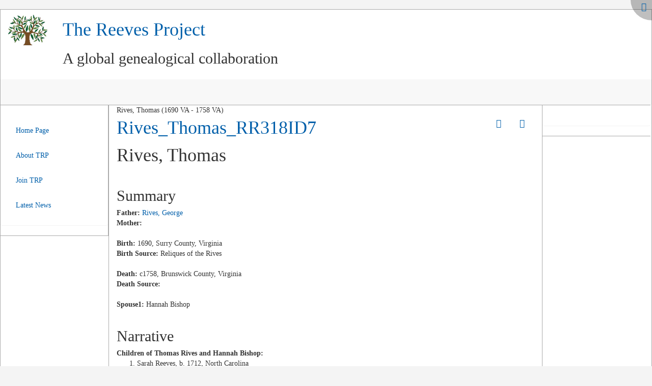

--- FILE ---
content_type: text/html; charset=utf-8
request_url: https://thereevesproject.org/data/tiki-index.php?page=Rives_Thomas_RR318ID7
body_size: 15847
content:
<!DOCTYPE html>
<html lang="en" id="page_1590">
<head>
	
<!--Latest IE Compatibility-->
<meta http-equiv="X-UA-Compatible" content="IE=Edge">
<meta http-equiv="Content-Type" content="text/html; charset=utf-8">
<meta name="generator" content="Tiki Wiki CMS Groupware - https://tiki.org">

<meta content="https://thereevesproject.org/data/" name="twitter:domain"> 


			<link rel="canonical" href="https://thereevesproject.org/data/tiki-index.php?page=Rives_Thomas_RR318ID7">
		<meta content="https://thereevesproject.org/data/tiki-index.php?page=Rives_Thomas_RR318ID7" property="og:url">
	
	<meta name="keywords" content="Reeves, Reaves, Reavis, Reeve, Reves, Revis, Rives, Ryves, genealogy, family history, wiki us va  ">

		<meta name="description" content="The Reeves Project a global genealogical collaboration for the Reeves and similar surnames" property="og:description">
	<meta name="twitter:description" content="The Reeves Project a global genealogical collaboration for the Reeves and similar surnames">

<meta content="The Reeves Project" property="og:site_name">
<meta content="The Reeves Project" name="twitter:site">



<title>Rives_Thomas_RR318ID7 | The Reeves Project</title>


<meta property="og:title" content="Rives_Thomas_RR318ID7 | The Reeves Project">

<meta name="twitter:title" content="Rives_Thomas_RR318ID7 | The Reeves Project">

			<meta content="website" property="og:type">
	

<meta name="twitter:card" content="summary">

						

<!--[if lt IE 9]>
	<script src="vendor_bundled/vendor/afarkas/html5shiv/dist/html5shiv.min.js" type="text/javascript"></script>
<![endif]-->
		
<meta name="msapplication-config" content="themes/base_files/favicons/browserconfig.xml">

<link rel="icon" href="themes/base_files/favicons/favicon-16x16.png" sizes="16x16" type="image/png">
<link rel="apple-touch-icon" href="themes/base_files/favicons/apple-touch-icon.png" sizes="180x180">
<link rel="icon" href="themes/base_files/favicons/favicon-32x32.png" sizes="32x32" type="image/png">
<link rel="manifest" href="themes/base_files/favicons/manifest.json">
<link rel="shortcut icon" href="themes/base_files/favicons/favicon.ico">
<link rel="mask-icon" href="themes/base_files/favicons/safari-pinned-tab.svg" color="#5bbad5">
<link rel="stylesheet" href="temp/public/minified_497036ce1394afb54572797002a8cc8a.css" type="text/css">
<link rel="stylesheet" href="temp/public/minified_bf8fb75517971e9d4059b4db48052e3b.css" type="text/css">
<link rel="stylesheet" href="temp/public/minified_15d1f17e4e74faf93ee4d67474f3150b.css" type="text/css">
<link rel="stylesheet" href="temp/public/minified_c6fc67152bd963c7d6894067196b1e7f.css" type="text/css">
<link rel="stylesheet" href="temp/public/minified_8cb8ded68c91be76f2488a969b9f14ca.css" type="text/css">
<link rel="stylesheet" href="temp/public/minified_71571c396e2e1401f21f6042867f262e.css" type="text/css">
<link rel="stylesheet" href="temp/public/minified_cdde0a4031f18901c88ebd541f31f8d6.css" type="text/css">
<style type="text/css"><!--
/* css 0 */
.ui-autocomplete-loading { background: white url("img/spinner.gif") right center no-repeat; }
#tiki-center .sub_comment {padding-left: 20px; margin-top: -7px; }
#TRP-Menu4 {style:block; line-height: 250%}
#mod-last_visitors_wp_1.clearfix.panel-body div.date {float: right;}
#mod-last_visitors_wp_1.clearfix.panel-body li {clear: both;}
#mod-last_modif_pagesright2 {margin-left: -32px;}
#mod-who_is_thereright3.clearfix.panel-body ul {margin-left: -32px;}
#mod-wiki_last_commentsright3 {margin-left: -32px;}
#mod-forums_last_postsright4 {margin-left: -32px;}
blockquote {font-size: 14px; background-color: FloralWhite;}
h1.pagetitle {margin-top: 5px;}
#page-data h1 {margin-top: 5px; margin-bottom: 8px;}
#page-data h2 {margin-top: 15px; margin-bottom: 8px;}
#page-data h3 {margin-top: 5px; margin-bottom: 5px;}
hr {margin-top: 2px; margin-bottom: 7px; border-top: 1px solid #a9a9a9;}
div.freetaglist {float:right;}
-->
</style>
<!--[if IE 8]>
<link rel="stylesheet" href="themes/base_files/feature_css/ie8.css" type="text/css">
<![endif]-->
<!--[if IE 9]>
<link rel="stylesheet" href="themes/base_files/feature_css/ie9.css" type="text/css">
<![endif]-->
	<meta name="google-site-verification" content="tG1GUnmhdqTSQSdeoCZ6NKEx6FcI04CuVsJcow07nHE" /><meta name="y_key" content="cf7dbc018da7d783" /><meta name="msvalidate.01" content="9818ADF75774192E7116E197FF517C90" /><meta name="msvalidate.01" content="54D80DED2BE90AFF735C99AE9801ABDF" /><meta name="viewport" content="width=device-width, initial-scale=1">
	<meta name="viewport" content="width=device-width, initial-scale=1.0">
</head>
<body class=" tiki  tiki-index tiki_wiki_page layout_basic en">






	<div id="fullscreenbutton">
					<a title="Fullscreen" href="/data/tiki-index.php?page=Rives_Thomas_RR318ID7&amp;fullscreen=y"><span class="icon icon-expand fa fa-expand fa-fw "   ></span></a>			</div>

	<div id="ajaxLoading">Loading...</div>
<div id="ajaxLoadingBG">&nbsp;</div>
<div id="ajaxDebug"></div>

<div class="container">
	<div class="page-header" id="page-header">
		<div class="content clearfix modules row top_modules" id="top_modules">
	




			<div id="module_28" style=""
				 class="module box-logo">
				<div id="mod-logotop1">
										<div  style="background-color: transparent;"  class="pull-left sitelogo"><a href="./" title="Tikiwiki powered site - click here for logon screen &amp; home page"><img src="trpfiles/TRPtree60.png" alt="Site Logo" style="max-width: 100%; height: auto"></a></div><div class="pull-left sitetitles"><h1 class="sitetitle"><a href="./">The Reeves Project</a></h1><h2 class="sitesubtitle">A global genealogical collaboration</h2></div>
													
					</div>
</div>


</div>
		<div class="topbar row" id="topbar">
			<div class="content clearfix modules" id="topbar_modules">
	
 





			<div id="module_29" style=""
				 class="module box-menu">
				<div id="mod-menutopbar2">
																<nav class="navbar navbar-default" role="navigation">
									<div class="navbar-header">
						<button type="button" class="navbar-toggle" data-toggle="collapse" data-target="#mod-menutopbar2 .navbar-collapse">
							<span class="sr-only">Toggle navigation</span>
							<span class="icon-bar"></span>
							<span class="icon-bar"></span>
							<span class="icon-bar"></span>
						</button>
											</div>
					<div class="collapse navbar-collapse">
												<ul class="nav navbar-nav">
	</ul>

					</div>
							</nav>
			
													
					</div>
</div>


</div>
		</div>
	</div>

	<div class="row row-middle" id="row-middle">
											<div class="col-md-8 col-md-push-2 col1" id="col1">
								

<div id="tikifeedback">
	</div>

				
			
<div class="wikitopline clearfix" style="clear: both;">
	<div class="content">
					<div class="wikiinfo pull-left">
				
				
				Rives, Thomas (1690 VA - 1758 VA)

											</div>
		 
	</div> 
</div> 

					<div class="wikiactions_wrapper">
		<div class="wikiactions icons btn-group pull-right">
			<div class="btn-group">
				
				
				
				
													<div class="btn-group structures">
												<a class="btn btn-link dropdown-toggle" data-toggle="dropdown" data-hover="dropdown">
							<span class="icon icon-structure fa fa-sitemap fa-fw "   ></span>
						</a>
						<ul class="dropdown-menu dropdown-menu-right" role="menu">
							<li class="dropdown-title">
								Structures
							</li>
							<li class="divider"></li>
							<li role="presentation">
																	<a href="tiki-index.php?page=Rives_Thomas_RR318ID7&amp;structure=DNA_Group_08"  class="tips" title="Show structure: DNA_Group_08">
																					DNA Group 08 Root
																			</a>
																	<a href="tiki-index.php?page=Rives_Thomas_RR318ID7&amp;structure=FamilyOf_Ryves_Robert_RR1ID1"  class="tips" title="Show structure: FamilyOf_Ryves_Robert_RR1ID1">
																					Family of Robert Ryves
																			</a>
															</li>
													</ul>
											</div>
				
				
																	<div class="btn-group page_actions">
																<a class="btn btn-link" data-toggle="dropdown" data-hover="dropdown" href="#">
						<span class="icon icon-menu-extra fa fa-chevron-down fa-fw "   ></span>
					</a>
					<ul class="dropdown-menu dropdown-menu-right">
						<li class="dropdown-title">
							Page actions
						</li>
						<li class="divider"></li>
						<li>
													</li>
																																																			<li>
								<a href="tiki-print.php?page=Rives_Thomas_RR318ID7">
									<span class="icon icon-print fa fa-print fa-fw "   ></span> Print
																	</a>
							</li>
																								
																		
																							</ul>
									
					</div>
							</div>
		</div> 
	</div>
	
				
												
					<h1 class="pagetitle"><a class="" title="refresh" href="tiki-index.php?page=Rives_Thomas_RR318ID7">Rives_Thomas_RR318ID7</a></h1>
		
	
				
				
			
	
				
	
	
	<article id="top" class="wikitext clearfix">
					
			
			
					 

		
		<div id="page-data" class="clearfix">
										<h1 class="showhide_heading" id="Rives_Thomas"> Rives, Thomas<a href="#Rives_Thomas" class="heading-link"><span class="icon icon-link fa fa-link fa-fw "   ></span></a></h1>
<br />
<h2 class="showhide_heading" id="Summary"> Summary<a href="#Summary" class="heading-link"><span class="icon icon-link fa fa-link fa-fw "   ></span></a></h2>
<strong>Father:</strong> <a href="tiki-index.php?page=Rives_George_RR77ID2" title="Rives, George (c1660 VA - aft 1719 VA)" class="wiki wiki_page">Rives, George</a><br />
<strong>Mother:</strong><br />
<br />
<strong>Birth:</strong> 1690, Surry County, Virginia<br />
<strong>Birth Source:</strong> Reliques of the Rives<br />
<br />
<strong>Death:</strong> c1758, Brunswick County, Virginia<br />
<strong>Death Source:</strong><br />
<br />
<strong>Spouse1:</strong> Hannah Bishop<br />
<br />
<h2 class="showhide_heading" id="Narrative"> Narrative<a href="#Narrative" class="heading-link"><span class="icon icon-link fa fa-link fa-fw "   ></span></a></h2>
<strong>Children of Thomas Rives and Hannah Bishop:</strong><br />
<ol><li>Sarah Reeves, b. 1712, North Carolina
</li><li><a href="tiki-index.php?page=Rives_Thomas_RR321ID1921" title="Rives, Thomas (c1714 - )" class="wiki wiki_page">Thomas Rives</a>, b. c1714
</li><li><a href="tiki-index.php?page=Reeves_George_RR322ID1922" title="Reeves, George (1716 VA - 1803 TN)" class="wiki wiki_page">George Reeves</a>, b. 1716
</li><li><a href="tiki-index.php?page=Rives_Harmon_RR321ID1923" title="Rives, Harmon (c1720 - 1776)" class="wiki wiki_page">Harmon Rives</a>, b. c1720
</li><li><a href="tiki-index.php?page=Rives_Joseph_RR335ID1924" title="Rives, Joseph (1725 VA  - aft 1758 NC? )" class="wiki wiki_page">Joseph Rives</a>, b. 1725
</li><li><a href="tiki-index.php?page=Rives_Benjamin_RR337ID1925" title="Rives, Benjamin (c1730 - 1790)" class="wiki wiki_page">Benjamin Reeves</a>, b. c1730
</li><li><a href="tiki-index.php?page=Rives_William_RR343ID1926" title="Rives, William (c1733 - aft 1805)" class="wiki wiki_page">William Rives</a>, b. c1733
</li></ol>These Deeds connect him to his son George Reeves:<br />
<ul><li>Thomas Rives of St. Andrews Parish, Brunswick County, for Love and Affection which I bear to my son George Rives of same, 50a, being part of the land where I now live on, dated 29 November 1746. Signed Thomas Rives (bhm). (<a href="tiki-index.php?page=17461129_DB_3_Pg245" title="1746 Deed - Thomas Rives to George Rives" class="wiki wiki_page">Deed Book 3, Page 245</a>)
</li><li>George Rives of Northampton County, North Carolina for £50 paid by James Parham of Brunswick County, St. Andrews Parish,50a, being a tract of land granted to the sd. George Rives by a deed of Gift dated 29 November 1746 by Thomas Rives his father, dated 5 May 1748. Signed George Rives (bhm). Witnesses: Absalom Atkinson,John Atkinson, William Ezell, Junr. Court May 5, 1748, Deed and memorandum acknowledged by George Rives and Mary the wife of the said George appeared and relinquished her right of Dower. (<a href="tiki-index.php?page=17480505_DB_3_Pg411" title="1748 Deed - George Rives to James Parham" class="wiki wiki_page">Deed Book 3, Page 411</a>)
</li></ul><br />
From Reliques of the Rives:<br />
Thomas Rives, born about 1690, became resident of Brunswick county, Virginia, from its formation, and was residing therein in St. Andrews Parish as late as 1757.  He must have died shortly thereafter as there is no further mention of him in the records.  He resided in the lower part of Brunswick county near the North Carolina line, and adjacent to Northampton county, North Carolina, in that part of Brunswick county which had formed a part of Isle of Wight county before the formation of Brunswick.  Living near him were his nephews, Timothy, Foster, and <a href="tiki-index.php?page=Rives_George_RR287ID16" title="Rives, George (c1720 VA - c1773 VA)" class="wiki wiki_page">George Rives</a>, sons of Col. <a href="tiki-index.php?page=Rives_William_RR79ID6" title="Rives, William (c1680 VA - 1746 VA)" class="wiki wiki_page">William Rives</a>, of Prince George county, Virginia, who had acquired land-probably that, in fact, on which Thomas Rives himself was seated-in this section as early as 1722.  Another neighboring landowner of Thomas Rives was his younger brother <a href="tiki-index.php?page=Rives_Joseph_RR345ID9" title="Rives, Joseph (c1698 VA - aft 1758)" class="wiki wiki_page">Joseph Rives</a>, who had obtained a patent to land in the same neighborhood in 1722 and on the same day on which Col. William Rives had acquire his holdings which were afterwards to pass into the possession of his son Timothy Rives and his son-in-law Thomas Jefferies.<br />
The first mention of Thomas Rives in the Brunswick records occurs in 1733 when he was ordered with "Thomas Reaves, Jr., Timothy Reaves, and Foster Reaves" to clear a road in Brunswick county opposite Nathaniel Perry's (<em>O.B.</em> 1, p. 37).  In 1735, and again in 1737, 1739, and 1743, his land is described as adjoining that of <a href="tiki-index.php?page=Rives_Timothy_RR85ID12" title="Rives, Timothy (1710 VA - c1772 SC)" class="wiki wiki_page">Timothy Rives</a> when the land of the latter was ordered to be processioned by the parish authorities (V.B., St. Andrews Parish).  On May 9, 1738, Thomas Rives, "of Brunswick county," purchased from John and Batte Peterson, "of Prince George county," 100 acres of land in Brunswick which was described as part of a larger tract of 385 acres taken up by John Peterson on February 20, 1719, the said 100 acres being defined as "up the Fork next to Rives little old field to Mathew Parham's line and along Parham's line to Jeremiah Brown's land***to Sikes line along Richard Sikes to Highland."  The witnesses to the deed were Burwell Brown, Thomas x Rives, Jr., and Robert x Douglas.  One half of this land he <a href="tiki-index.php?page=17461129_DB_3_Pg245" title="1746 Deed - Thomas Rives to George Rives" class="wiki wiki_page">deeded</a> on November 29, 1746, to his son George Rives, in the following terms:<br />
<blockquote   >To all christian people to whom these presents shall come I Thomas Rives of Saint Andrews Parrish in Brunswick County sendeth greeting know ye that I the said Thomas Rives for Divers good causes &amp; consideration of the true love and natural affection which I bear to my son George Rives of the Parrish &amp; County aforesaid, have given granted and confirmed and do by these presents freely clearly and absolutely give grant make over and confirm unto my son George Rives &amp; his heirs forever, one part of a certain tract of land containing by estimation fifty acres more or less being part of the land where I now live on and in the Parrish of Saint Andrews and County of Brunswick and beginneth in manner following, at a red oak by the side of a gul, thence east down a dividing line to a red oak a corner tree of Jeremiah Brown's land, thence North west along the said Brown's line to a red oak a corner tree, thence South West to the aforesaid gul.  and down the gul. as it meanders to the beginning***<br />
In witness whereof I the said Thomas Rives have hereunto set my hand and seal this twenty ninth day of November, one thousand seven hundred and forty six.<br />
<span style=" text-align: right; float: right;"   >his<br />
Thomas  X Rives (SS)<br />
mark</span><br />
Signed, sealed and delivered<br />
In the presence of us<br />
(no witnesses signed)<br />
<br />
At a court held for Brunswick County December the 4th 1746 this deed was acknowledged by the within named Tho. Rives and ordered to be recorded.<br />
<span style=" text-align: right; float: right;"   > Teste: Ro. Clack, Cler. Cur.</span></blockquote><br />
The vestry of St. Andrews Parish paid Thomas Rives on October 10, 1741, an amount of 100 pounds of tobacco for a coffin for Katherine Harris, and in 1748 he appeared with <a href="tiki-index.php?page=Rives_Timothy_RR85ID12" title="Rives, Timothy (1710 VA - c1772 SC)" class="wiki wiki_page">Timothy</a>, Foster, and <a href="tiki-index.php?page=Rives_George_RR287ID16" title="Rives, George (c1720 VA - c1773 VA)" class="wiki wiki_page">George Rives</a> among the voters from Brunswick county.  In December, 1751 he was co-defendant with Joseph Rives, his son, in a suit brought by Joseph Parkes, executor of Joseph Parkes, deceased, for a debt of 1 (pound): 13 (shillings): 1 (pence) (<em>O.B.</em> 4, p. 144); and a little later, in 1752, he was defendant in a similar suit for a debt of 20 (pounds): 10 (shillings) brought by John Peterson, administrator of Batte Peterson, judgment being given against him for 10 (pounds):3 (shillings): 6 (pence) (<em>O.B.</em> 4, p. 301).  He was now nearing the end of his life and by reason, no doubt, of his age, and possibly his restricted means, the county court ordered in March, 1755, on his petition, that he be discharged from the payment of county and public levies for the future (<em>O. B.</em> 5, p. 2378).  The second half of the 100 acres "on the southside of the Meherrin River," acquired by him in 1738, was <a href="tiki-index.php?page=17570524_DB_6_Pg151" title="1757 Deed - Thomas Reaves to Hermon Reaves" class="wiki wiki_page">deeded</a> by him on May 24, 1757, to Harmon Rives for "natural love and affection."  The deed, signed "Thomas X Reaves," and witnessed by Tho. Person, Wm. Parham, Nathaniel Perry, and Nathaniel Hicks, gives no clue to his wife's name. She had probably died some time previous.<br />
There is no more striking illustration of the disparity of fortunes arising in Virginia among members of the same family by the application of the law of primogeniture, which remained in force in Virginia until after the Revolution, than that afforded by a comparison of the family of Col. <a href="tiki-index.php?page=Rives_William_RR79ID6" title="Rives, William (c1680 VA - 1746 VA)" class="wiki wiki_page">William Rives</a>, of Prince George county, eldest son of <a href="tiki-index.php?page=Rives_George_RR77ID2" title="Rives, George (c1660 VA - aft 1719 VA)" class="wiki wiki_page">George Rives</a>, with that of Col. <a href="tiki-index.php?page=Rives_William_RR79ID6" title="Rives, William (c1680 VA - 1746 VA)" class="wiki wiki_page">William Rives</a>’ younger brother, <a href="tiki-index.php?page=Rives_Thomas_RR318ID7" title="Rives, Thomas (1690 VA - 1758 VA)" class="wiki wiki_page">Thomas Rives</a>, of Brunswick county. Such a disparity did not always arise, however, for the father more often than not made suitable provision for his younger children by deeds of gift during his lifetime or by specific bequests in his will. If he died intestate, however, the eldest son was entitled under the law to the entire landed estate; and this practice had legal sanction until that great democrat and most notable of Americans and Virginians, Thomas Jefferson, led the fight in Virginia against this instrument for the perpetuation of privilege.<br />
With the one possible exception of Foster Rives, Col. <a href="tiki-index.php?page=Rives_William_RR79ID6" title="Rives, William (c1680 VA - 1746 VA)" class="wiki wiki_page">William Rives</a>’ sons were one and all literate; and were, without exception, apparently plentifully endowed with land and slaves: at least, they were possessed of sufficient property to enable them to continue to give the same educational opportunities to their children which they had enjoyed, for not one of their descendants is recorded as illiterate. Down to the War Between the States, which shattered the social fabric of the South, their descendants appear as prosperous slave and land owners: in many cases, as in the families of the descendants of <a href="tiki-index.php?page=Rives_William_RR153ID13" title="Rives, William (1712 VA - 1786 VA)" class="wiki wiki_page">William Rives</a>, of Dinwiddie county, Virginia, and <a href="tiki-index.php?page=Rives_Timothy_RR85ID12" title="Rives, Timothy (1710 VA - c1772 SC)" class="wiki wiki_page">Timothy Rives</a>, of Brunswick county, Virginia, giving their sons the advantages of a college education.<br />
Thomas Rives appears to have been ill-favored both by fortune and by educational advantages. It is of record not only that he was illiterate but also that at least five of his six sons were equally unable to sign their names to such legal documents to which they were parties as have survived. Though the star of the family had set for a time in the person of Thomas Rives, it was to rise again in one of his granddaughters, <a href="tiki-index.php?page=Reeves_Charlotte_RR327ID1925" title="Reeves, Charlotte (1751 NC - 1843 TN)" class="wiki wiki_page">Charlotte Rives</a>, who became one of the most notable and distinguished members of the family.<br />
<br />
<h2 class="showhide_heading" id="Sources"> Sources<a href="#Sources" class="heading-link"><span class="icon icon-link fa fa-link fa-fw "   ></span></a></h2>
Childs, James Rives. <em>Reliques of the Rives</em>, p318<br />
<a href="tiki-index.php?page=17461129_DB_3_Pg245" title="1746 Deed - Thomas Rives to George Rives" class="wiki wiki_page">1746 Deed</a> - Thomas Rives to George Rives - Brunswick County, Virginia Deed Book 3, p245<br />
<a href="tiki-index.php?page=17480505_DB_3_Pg411" title="1748 Deed - George Rives to James Parham" class="wiki wiki_page">1748 Deed</a> - George Rives to James Parham - Brunswick County Virginia Deed Book 3, p411<br />
<a href="tiki-index.php?page=17570524_DB_6_Pg151" title="1757 Deed - Thomas Reaves to Hermon Reaves" class="wiki wiki_page">1757 Deed</a> -  Thomas Reaves to Hermon Reaves - Brunswick County, Virginia Deed Book 6, p151<br />
					</div>

		
			</article> 

	
	<footer class="help-block">
		
					<em>	Contributors to this page: <a title="User:Ryan R" href="tiki-user_information.php?userId=703" class="userlink tips">Ryan R</a>
						,
				<a title="User:Beverly" href="tiki-user_information.php?userId=17" class="userlink tips geolocated" data-geo-lat='29.481039' data-geo-lon='-98.34906' data-geo-zoom='14'>Beverly</a>
						,
				<a title="User:Jonathan_Reeves" href="tiki-user_information.php?userId=40" class="userlink tips geolocated" data-geo-lat='32.623029298546' data-geo-lon='-85.494873225696' data-geo-zoom='2'>Jonathan_Reeves</a>
						,
				<a title="User:@TRP-GC" href="tiki-user_information.php?userId=106" class="userlink tips">@TRP-GC</a>
						and
				<a title="User:Carolyn in AR" href="tiki-user_information.php?userId=12" class="userlink tips">Carolyn in AR</a>
	.
	<br>
	Page last modified on Saturday 30 of August, 2025 12:49:23 CDT by <a title="User:Ryan R" href="tiki-user_information.php?userId=703" class="userlink tips">Ryan R</a>.
	
	
</em>		
		
			</footer>

		
	
						
		
	
	
	
			
							</div>
			<div class="col-md-2 col-md-pull-8" id="col2">
				<div class="content clearfix modules" id="left_modules">
	




<div id="module_27"
	class="panel panel-default box-TRP-Menu4 cssmenubox module">
			<div class="panel-heading">
					</div>
			<div id="mod-TRP-Menu4left4"
			 style="display: block;"
			 class="clearfix panel-body">
								
<div id="TRP-Menu4" style="display:block;">
<nav class="role_navigation">
			<ul id="cssmenu0" class="nav cssmenu_vert menu45"><li class="dropdown option329 menuSection menuSection0 menuLevel0"><a href="tiki-index.php?page=HomePage_Wiki"><span class="menuText">Home Page</span></a></li><li class="dropdown option330 menuSection menuSection0 menuLevel0"><a href="tiki-index.php?page=TRP_About_Us"><span class="menuText">About TRP</span></a></li><li class="dropdown option331 menuSection menuSection0 menuLevel0"><a href="tiki-index.php?page=TRP_Join_Us"><span class="menuText">Join TRP</span></a></li><li class="dropdown option333 menuSection menuSection0 menuLevel0"><a href="tiki-index.php?page=YY971_News_Latest"><span class="menuText">Latest News</span></a></li></ul>
</nav></div>

														</div>
				
							</div>
			

</div>
			</div>
			<div class="col-md-2" id="col3">
				<div class="content clearfix modules" id="right_modules">
	




<div id="module_35"
	class="panel panel-default box-TRP-Menu-Empty cssmenubox module">
			<div class="panel-heading">
					</div>
			<div id="mod-TRP-Menu-Emptyright6"
			 style="display: block;"
			 class="clearfix panel-body">
								
<div id="TRP-Menu-Empty" style="display:block;">
<nav class="role_navigation">
			<ul id="cssmenu1" class="nav cssmenu_vert menu46"></ul>
</nav></div>

														</div>
				
							</div>
			

</div>
			</div>
			</div>

	<footer class="footer" id="footer">
		<div class="footer_liner">
			<div class="content clearfix modules row row-sidemargins-zero" id="bottom_modules">
	




			<div id="module_32" style=""
				 class="module box-bot_logo_code">
				<div id="mod-bot_logo_codebottom1">
										
<div id="bot_logo_code" style="display:block;">
<div style="text-align: center"><small>Copyright    ©   2010-2026  &nbsp  &nbsp  The Reeves Project & Contributing Authors - All Rights Reserved       &nbsp  &nbsp  &nbsp  &nbsp  &nbsp &nbsp &nbsp  &nbsp  &nbsp  &nbsp &nbsp &nbsp  &nbsp  &nbsp  &nbsp &nbsp &nbsp  &nbsp  &nbsp  &nbsp                                                                                                                                                                                                                                                                      <a href="tiki-index.php?page=TRP_Terms_and_Conditions" title="TRP - Terms and Conditions" class="wiki wiki_page">Terms and Conditions</a></small></div><br /></div>

													
					</div>
</div>


</div>
		</div>
	</footer>
</div>



<div id="bootstrap-modal" class="modal fade footer-modal" tabindex="-1" role="dialog" aria-labelledby="myModalLabel" aria-hidden="true">
	<div class="modal-dialog">
		<div class="modal-content">
			
			<div class="modal-header">
				<h4 class="modal-title" id="myModalLabel"></h4>
			</div>
		</div>
	</div>
</div>
<div id="bootstrap-modal-2" class="modal fade footer-modal" tabindex="-1" role="dialog" aria-labelledby="myModalLabel" aria-hidden="true">
	<div class="modal-dialog">
		<div class="modal-content">
		</div>
	</div>
</div>
<div id="bootstrap-modal-3" class="modal fade footer-modal" tabindex="-1" role="dialog" aria-labelledby="myModalLabel" aria-hidden="true">
	<div class="modal-dialog">
		<div class="modal-content">
		</div>
	</div>
</div>
	
	



<!-- Put JS at the end -->
	
	
<script type="text/javascript" src="https://www.google.com/recaptcha/api.js?hl=en"></script>
<script type="text/javascript" src="temp/public/min_main_b21e0322e2543375b36e5197c29e21f6.js"></script>
<script type="text/javascript" src="lang/en/language.js"></script>
<script type="text/javascript" src="lib/captcha/captchalib.js"></script>
	
<script type="text/javascript">
<!--//--><![CDATA[//><!--
// js 0 
tiki_cookie_jar=new Object();
setCookieBrowser('javascript_enabled', '1800448020000', '', new Date(1800448020000));
$.lang = 'en';

// JS Object to hold prefs for jq
var jqueryTiki = {"ui":true,"ui_theme":"smoothness","tooltips":true,"autocomplete":true,"superfish":true,"reflection":false,"tablesorter":false,"colorbox":true,"cboxCurrent":"{current} \/ {total}","sheet":false,"carousel":false,"validate":true,"zoom":false,"effect":"","effect_direction":"vertical","effect_speed":"400","effect_tabs":"slide","effect_tabs_direction":"vertical","effect_tabs_speed":"fast","home_file_gallery":1,"autosave":true,"sefurl":false,"ajax":true,"syntaxHighlighter":false,"chosen":false,"chosen_sortable":false,"mapTileSets":["openstreetmap"],"infoboxTypes":["trackeritem","activity"],"googleStreetView":false,"googleStreetViewOverlay":false,"googleMapsAPIKey":"ABQIAAAAsvNtShWEXP4M33lfWtZJiRSNau-uZ-sZVFViFdAzhUMvacJA5xQttWIlJ0hVWyuJgrEVGi61nZhCVw","structurePageRepeat":true,"mobile":false,"no_cookie":false,"language":"en","useInlineComment":false,"useInlineAnnotations":false,"helpurl":"http:\/\/doc.tiki.org\/","shortDateFormat":"yy-mm-dd","shortTimeFormat":"HH:mm","username":null,"userRealName":null,"userAvatar":"https:\/\/thereevesproject.org\/data\/img\/noavatar.png?v=1677681769","autoToc_inline":false,"autoToc_pos":"right","autoToc_offset":"10","bingMapsAPIKey":"","nextzenAPIKey":"","current_object":{"type":"wiki page","object":"Rives_Thomas_RR318ID7"}}

var syntaxHighlighter = {
	ready: function(textarea, settings) { return null; },
	sync: function(textarea) { return null; },
	add: function(editor, $input, none, skipResize) { return null; },
	remove: function($input) { return null; },
	get: function($input) { return null; },
	fullscreen: function(textarea) { return null; },
	find: function(textareaEditor, val) { return null; },
	searchCursor: [],
	replace: function(textareaEditor, val, replaceVal) { return null; },
	insertAt: function(textareaEditor, replaceString, perLine, blockLevel) { return null; }
};

jqueryTiki.iconset = {"defaults":["500px","adjust","adn","align-center","align-justify","align-left","align-right","amazon","ambulance","anchor","android","angellist","angle-double-down","angle-double-left","angle-double-right","angle-double-up","angle-down","angle-left","angle-right","angle-up","apple","archive","area-chart","arrow-circle-down","arrow-circle-left","arrow-circle-o-down","arrow-circle-o-left","arrow-circle-o-right","arrow-circle-o-up","arrow-circle-right","arrow-circle-up","arrow-down","arrow-left","arrow-right","arrow-up","arrows","arrows-alt","arrows-h","arrows-v","asterisk","at","automobile","backward","balance-scale","ban","bank","bar-chart","bar-chart-o","barcode","bars","battery-0","battery-1","battery-2","battery-3","battery-4","battery-empty","battery-full","battery-half","battery-quarter","battery-three-quarters","bed","beer","behance","behance-square","bell","bell-o","bell-slash","bell-slash-o","bicycle","binoculars","birthday-cake","bitbucket","bitbucket-square","bitcoin","black-tie","bluetooth","bluetooth-b","bold","bolt","bomb","book","bookmark","bookmark-o","briefcase","btc","bug","building","building-o","bullhorn","bullseye","bus","buysellads","cab","calculator","calendar","calendar-check-o","calendar-minus-o","calendar-o","calendar-plus-o","calendar-times-o","camera","camera-retro","car","caret-down","caret-left","caret-right","caret-square-o-down","caret-square-o-left","caret-square-o-right","caret-square-o-up","caret-up","cart-arrow-down","cart-plus","cc","cc-amex","cc-diners-club","cc-discover","cc-jcb","cc-mastercard","cc-paypal","cc-stripe","cc-visa","certificate","chain","chain-broken","check","check-circle","check-circle-o","check-square","check-square-o","chevron-circle-down","chevron-circle-left","chevron-circle-right","chevron-circle-up","chevron-down","chevron-left","chevron-right","chevron-up","child","chrome","circle","circle-o","circle-o-notch","circle-thin","clipboard","clock-o","clone","close","cloud","cloud-download","cloud-upload","cny","code","code-fork","codepen","codiepie","coffee","cog","cogs","columns","comment","comment-o","commenting","commenting-o","comments","comments-o","compass","compress","connectdevelop","contao","copy","copyright","creative-commons","credit-card","credit-card-alt","crop","crosshairs","css3","cube","cubes","cut","cutlery","dashboard","dashcube","database","dedent","delicious","desktop","deviantart","diamond","digg","dollar","dot-circle-o","download","dribbble","dropbox","drupal","edge","edit","eject","ellipsis-h","ellipsis-v","empire","envelope","envelope-o","envelope-square","eraser","eur","euro","exchange","exclamation","exclamation-circle","exclamation-triangle","expand","expeditedssl","external-link","external-link-square","eye","eye-slash","eyedropper","facebook","facebook-official","facebook-square","fast-backward","fast-forward","fax","female","fighter-jet","file","file-archive-o","file-audio-o","file-code-o","file-excel-o","file-image-o","file-movie-o","file-o","file-pdf-o","file-photo-o","file-picture-o","file-powerpoint-o","file-sound-o","file-text","file-text-o","file-video-o","file-word-o","file-zip-o","files-o","film","filter","fire","fire-extinguisher","firefox","flag","flag-checkered","flag-o","flash","flask","flickr","floppy-o","folder","folder-o","folder-open","folder-open-o","font","fonticons","fort-awesome","forumbee","forward","foursquare","frown-o","futbol-o","gamepad","gavel","gbp","ge","gear","gears","genderless","get-pocket","gg","gg-circle","gift","git","git-square","github","github-alt","github-square","gittip","glass","globe","google","google-plus","google-plus-square","google-wallet","graduation-cap","group","h-square","hacker-news","hand-grab-o","hand-lizard-o","hand-o-down","hand-o-left","hand-o-right","hand-o-up","hand-paper-o","hand-peace-o","hand-pointer-o","hand-rock-o","hand-scissors-o","hand-spock-o","hand-stop-o","hashtag","hdd-o","header","headphones","heart","heartbeat","heart-o","history","home","hospital-o","hotel","hourglass","hourglass-1","hourglass-2","hourglass-3","hourglass-end","hourglass-half","hourglass-o","hourglass-start","houzz","html5","i-cursor","ils","image","inbox","indent","industry","info","info-circle","inr","instagram","institution","internet-explorer","ioxhost","italic","joomla","jpy","jsfiddle","key","keyboard-o","krw","language","laptop","lastfm","lastfm-square","leaf","leanpub","legal","lemon-o","level-down","level-up","life-bouy","life-buoy","life-ring","life-saver","lightbulb-o","line-chart","link","linkedin","linkedin-square","linux","list","list-alt","list-ol","list-ul","location-arrow","lock","long-arrow-down","long-arrow-left","long-arrow-right","long-arrow-up","magic","magnet","mail-forward","mail-reply","mail-reply-all","male","map","map-marker","map-o","map-pin","map-signs","mars","mars-double","mars-stroke","mars-stroke-h","mars-stroke-v","maxcdn","meanpath","medium","medkit","meh-o","mercury","microphone","microphone-slash","minus","minus-circle","minus-square","minus-square-o","mixcloud","mobile","mobile-phone","modx","money","moon-o","mortar-board","motorcycle","mouse-pointer","music","navicon","neuter","newspaper-o","object-group","object-ungroup","odnoklassniki","odnoklassniki-square","opencart","openid","opera","optin-monster","outdent","pagelines","paint-brush","paper-plane","paper-plane-o","paperclip","paragraph","paste","pause","pause-circle","pause-circle-o","paw","paypal","pencil","pencil-square","pencil-square-o","percent","phone","phone-square","photo","picture-o","pie-chart","pied-piper","pied-piper-alt","pinterest","pinterest-p","pinterest-square","plane","play","play-circle","play-circle-o","plug","plus","plus-circle","plus-square","plus-square-o","power-off","print","product-hunt","puzzle-piece","qq","qrcode","question","question-circle","quote-left","quote-right","ra","random","rebel","recycle","reddit","reddit-alien","reddit-square","refresh","registered","remove","renren","reorder","repeat","reply","reply-all","retweet","rmb","road","rocket","rotate-left","rotate-right","rouble","rss","rss-square","rub","ruble","rupee","safari","save","scissors","scribd","search","search-minus","search-plus","sellsy","send","send-o","server","share","share-alt","share-alt-square","share-square","share-square-o","shekel","sheqel","shield","ship","shirtsinbulk","shopping-bag","shopping-basket","shopping-cart","sign-in","sign-out","signal","simplybuilt","sitemap","skyatlas","skype","slack","sliders","slideshare","smile-o","soccer-ball-o","sort","sort-alpha-asc","sort-alpha-desc","sort-amount-asc","sort-amount-desc","sort-asc","sort-desc","sort-down","sort-numeric-asc","sort-numeric-desc","sort-up","soundcloud","space-shuttle","spinner","spoon","spotify","square","square-o","stack-exchange","stack-overflow","star","star-half","star-half-empty","star-half-full","star-half-o","star-o","steam","steam-square","step-backward","step-forward","stethoscope","sticky-note","sticky-note-o","stop","stop-circle","stop-circle-o","street-view","strikethrough","stumbleupon","stumbleupon-circle","subscript","subway","suitcase","sun-o","superscript","support","table","tablet","tachometer","tag","tags","tasks","taxi","television","tencent-weibo","terminal","text-height","text-width","th","th-large","th-list","thumb-tack","thumbs-down","thumbs-o-down","thumbs-o-up","thumbs-up","ticket","times","times-circle","times-circle-o","tint","toggle-down","toggle-left","toggle-off","toggle-on","toggle-right","toggle-up","trademark","train","transgender","transgender-alt","trash","trash-o","tree","trello","tripadvisor","trophy","truck","try","tty","tumblr","tumblr-square","turkish-lira","tv","twitch","twitter","twitter-square","umbrella","underline","undo","university","unlink","unlock","unlock-alt","unsorted","upload","usb","usd","user","user-md","user-plus","user-secret","user-times","users","venus","venus-double","venus-mars","viacoin","vimeo","video-camera","vimeo-square","vine","vk","volume-down","volume-off","volume-up","warning","wechat","weibo","weixin","wheelchair","wifi","wikipedia-w","windows","won","wordpress","wrench","xing","xing-square","y-combinator","yahoo","yc","yelp","yen","youtube","youtube-play","youtube-square","american-sign-language-interpreting","asl-interpreting","assistive-listening-systems","audio-description","blind","braille","deaf","deafness","envira","fa","first-order","font-awesome","gitlab","glide","glide-g","google-plus-circle","google-plus-official","hard-of-hearing","instagram","low-vision","pied-piper","question-circle-o","sign-language","signing","snapchat","snapchat-ghost","snapchat-square","themeisle","universal-access","viadeo","viadeo-square","volume-control-phone","wheelchair-alt","wpbeginner","wpforms","yoast","address-book","address-book-o","address-card","address-card-o","bandcamp","bath","bathtub","drivers-license","drivers-license-o","eercast","envelope-open","envelope-open-o","etsy","free-code-camp","grav","handshake-o","id-badge","id-card","id-card-o","imdb","linode","meetup","microchip","podcast","quora","ravelry","s15","shower","snowflake-o","superpowers","telegram","thermometer","thermometer-0","thermometer-1","thermometer-2","thermometer-3","thermometer-4","thermometer-empty","thermometer-full","thermometer-half","thermometer-quarter","thermometer-three-quarters","times-rectangle","times-rectangle-o","user-circle","user-circle-o","user-o","vcard","vcard-o","window-close","window-close-o","window-maximize","window-minimize","window-restore","wpexplorer"],"icons":{"actions":{"id":"play-circle"},"admin":{"id":"cog"},"add":{"id":"plus-circle"},"admin_ads":{"id":"film"},"admin_articles":{"id":"newspaper-o"},"admin_blogs":{"id":"bold"},"admin_calendar":{"id":"calendar"},"admin_category":{"id":"sitemap fa-rotate-270"},"admin_comments":{"id":"comment"},"admin_community":{"id":"group"},"admin_connect":{"id":"link"},"admin_copyright":{"id":"copyright"},"admin_directory":{"id":"folder-o"},"admin_faqs":{"id":"question"},"admin_features":{"id":"power-off"},"admin_fgal":{"id":"folder-open"},"admin_forums":{"id":"comments"},"admin_freetags":{"id":"tags"},"admin_gal":{"id":"file-image-o"},"admin_general":{"id":"cog"},"admin_i18n":{"id":"language"},"admin_intertiki":{"id":"exchange"},"admin_login":{"id":"sign-in"},"admin_user":{"id":"user"},"admin_look":{"id":"image"},"admin_maps":{"id":"map-marker"},"admin_messages":{"id":"envelope-o"},"admin_metatags":{"id":"tag"},"admin_module":{"id":"cogs"},"admin_payment":{"id":"credit-card"},"admin_performance":{"id":"tachometer"},"admin_polls":{"id":"tasks"},"admin_profiles":{"id":"cube"},"admin_rating":{"id":"check-square"},"admin_rss":{"id":"rss"},"admin_score":{"id":"trophy"},"admin_search":{"id":"search"},"admin_semantic":{"id":"arrows-h"},"admin_security":{"id":"lock"},"admin_sefurl":{"id":"search-plus"},"admin_share":{"id":"share-alt"},"admin_socialnetworks":{"id":"thumbs-up"},"admin_stats":{"id":"bar-chart"},"admin_textarea":{"id":"edit"},"admin_trackers":{"id":"database"},"admin_userfiles":{"id":"cog"},"admin_video":{"id":"video-camera"},"admin_webmail":{"id":"inbox"},"admin_webservices":{"id":"cog"},"admin_wiki":{"id":"file-text-o"},"admin_workspace":{"id":"desktop"},"admin_wysiwyg":{"id":"file-text"},"admin_print":{"id":"print"},"admin_packages":{"id":"gift"},"admin_rtc":{"id":"bullhorn"},"articles":{"id":"newspaper-o"},"attach":{"id":"paperclip"},"audio":{"id":"file-audio-o"},"back":{"id":"arrow-left"},"background-color":{"id":"paint-brush"},"backlink":{"id":"reply"},"backward_step":{"id":"step-backward"},"box":{"id":"list-alt"},"cart":{"id":"shopping-cart"},"chart":{"id":"area-chart"},"code_file":{"id":"file-code-o"},"collapsed":{"id":"plus-square-o"},"comments":{"id":"comments-o"},"compose":{"id":"pencil"},"computer":{"id":"desktop"},"contacts":{"id":"group"},"content-template":{"id":"file-o"},"create":{"id":"plus"},"delete":{"id":"times"},"difference":{"id":"strikethrough"},"disable":{"id":"minus-square"},"documentation":{"id":"book"},"down":{"id":"sort-desc"},"education":{"id":"graduation-cap"},"envelope":{"id":"envelope-o"},"erase":{"id":"eraser"},"error":{"id":"exclamation-circle"},"excel":{"id":"file-excel-o"},"expanded":{"id":"minus-square-o"},"export":{"id":"download"},"file":{"id":"file-o"},"file-archive":{"id":"folder"},"file-archive-open":{"id":"folder-open"},"floppy":{"id":"floppy-o"},"font-color":{"id":"font","class":"text-danger"},"forward_step":{"id":"step-forward"},"fullscreen":{"id":"arrows-alt"},"h1":{"id":"header"},"h2":{"id":"header","size":".9"},"h3":{"id":"header","size":".8"},"help":{"id":"question-circle"},"history":{"id":"clock-o"},"horizontal-rule":{"id":"minus"},"html":{"id":"html5"},"image":{"id":"file-image-o"},"import":{"id":"upload"},"index":{"id":"spinner"},"information":{"id":"info-circle"},"keyboard":{"id":"keyboard-o"},"like":{"id":"thumbs-up"},"link-external":{"id":"external-link"},"link-external-alt":{"id":"external-link-square"},"list-numbered":{"id":"list-ol"},"listgui_display":{"id":"desktop"},"listgui_filter":{"id":"filter"},"listgui_format":{"id":"indent"},"listgui_pagination":{"id":"book"},"listgui_output":{"id":"eye"},"listgui_column":{"id":"columns"},"listgui_tablesorter":{"id":"table"},"listgui_icon":{"id":"user"},"listgui_body":{"id":"align-justify"},"listgui_carousel":{"id":"slideshare"},"listgui_sort":{"id":"sort-alpha-desc"},"listgui_wikitext":{"id":"file-text-o"},"listgui_caption":{"id":"align-center"},"log":{"id":"history"},"login":{"id":"sign-in"},"logout":{"id":"sign-out"},"mailbox":{"id":"inbox"},"menu":{"id":"bars"},"menu-extra":{"id":"chevron-down"},"menuitem":{"id":"angle-right"},"merge":{"id":"random"},"minimize":{"id":"compress"},"module":{"id":"cogs"},"more":{"id":"ellipsis-h"},"move":{"id":"exchange"},"next":{"id":"arrow-right"},"notepad":{"id":"file-text-o"},"notification":{"id":"bell-o"},"off":{"id":"power-off"},"ok":{"id":"check-circle"},"page-break":{"id":"scissors"},"pdf":{"id":"file-pdf-o"},"permission":{"id":"key"},"plugin":{"id":"puzzle-piece"},"popup":{"id":"list-alt"},"post":{"id":"pencil"},"powerpoint":{"id":"file-powerpoint-o"},"previous":{"id":"arrow-left"},"quotes":{"id":"quote-left"},"ranking":{"id":"sort-numeric-asc"},"screencapture":{"id":"camera"},"selectall":{"id":"file-text"},"settings":{"id":"wrench"},"sharethis":{"id":"share-alt"},"smile":{"id":"smile-o"},"sort-down":{"id":"sort-desc"},"sort-up":{"id":"sort-asc"},"star-empty":{"id":"star-o"},"star-empty-selected":{"id":"star-o","class":"text-success"},"star-half-rating":{"id":"star-half-full"},"star-half-selected":{"id":"star-half-full","class":"text-success"},"star-selected":{"id":"star","class":"text-success"},"status-open":{"id":"circle","style":"color:green"},"status-pending":{"id":"adjust","style":"color:orange"},"status-closed":{"id":"times-circle-o","style":"color:grey"},"stop-watching":{"id":"eye-slash"},"structure":{"id":"sitemap"},"success":{"id":"check"},"textfile":{"id":"file-text-o"},"three-d":{"id":"cube"},"time":{"id":"clock-o"},"title":{"id":"text-width"},"toggle-off":{"id":"toggle-off"},"toggle-on":{"id":"toggle-on"},"trackers":{"id":"database"},"translate":{"id":"language"},"trash":{"id":"trash-o"},"unlike":{"id":"thumbs-down"},"up":{"id":"sort-asc"},"video":{"id":"file-video-o"},"video_file":{"id":"file-video-o"},"vimeo":{"id":"vimeo-square"},"view":{"id":"search-plus"},"warning":{"id":"exclamation-triangle"},"watch":{"id":"eye"},"watch-group":{"id":"group"},"wiki":{"id":"file-text-o"},"wizard":{"id":"magic"},"word":{"id":"file-word-o"},"wysiwyg":{"id":"file-text"},"zip":{"id":"file-zip-o"}},"tag":"span","prepend":"fa fa-","append":" fa-fw","rotate":{"90":" fa-rotate-90","180":" fa-rotate-180","270":" fa-rotate-270","horizontal":" fa-flip-horizontal","vertical":" fa-flip-vertical"}}
var zoomToFoundLocation = "street";

var bootstrapButton;
if (typeof $.fn.button.noConflict === "function") {
	bootstrapButton = $.fn.button.noConflict() // return $.fn.button to previously assigned value
	$.fn.bootstrapBtn = bootstrapButton            // give $().bootstrapBtn the Bootstrap functionality
}

$.service = function (controller, action, query) {
		if (! query) {
			query = {};
		}
		query.controller = controller;

		if (action) {
			query.action = action;
		}

		return "tiki-ajax_services.php?" + $.buildParams(query);
	};
// js 2 

try {
	var timezone = Intl.DateTimeFormat().resolvedOptions().timeZone;
	setCookie("local_tz", timezone);
} catch (e) {}

if (! timezone) {
	function inArray(item, array) {
		for (var i in array) {
			if (array[i] === item) {
				return i;
			}
		}
		return false;
	}
	var allTimeZoneCodes = ["ACDT","ACST","ADDT","ADT","AEDT","AEST","AHDT","AHST","AKDT","AKST","AMT","APT","AST","AWDT","AWST","AWT","BDST","BDT","BMT","BOST","BST","CAST","CAT","CDDT","CDT","CEMT","CEST","CET","CMT","CPT","CST","CWT","CHST","DMT","EAT","EDDT","EDT","EEST","EET","EMT","EPT","EST","EWT","FFMT","FMT","GMT","GST","HDT","HKST","HKT","HMT","HST","IDDT","IDT","IMT","IST","JDT","JMT","JST","KDT","KMT","KST","LST","MDDT","MDST","MDT","MMT","MPT","MSD","MSK","MST","MWT","NDDT","NDT","NPT","NST","NWT","NZDT","NZMT","NZST","PDDT","PDT","PKST","PKT","PLMT","PMMT","PMT","PPMT","PPT","PST","PWT","QMT","RMT","SAST","SDMT","SET","SJMT","SMT","SST","TBMT","TMT","UCT","UTC","WAST","WAT","WEMT","WEST","WET","WIB","WITA","WIT","WMT","YDDT","YDT","YPT","YST","YWT","A","B","C","D","E","F","G","H","I","K","L","M","N","O","P","Q","R","S","T","U","V","W","X","Y","Z"];
	var now = new Date();
	var now_string = now.toString();
	var offsethours = - now.getTimezoneOffset() / 60;
	setCookie("local_tzoffset", offsethours);
	var m = now_string.match(/[ \(]([A-Z]{3,6})[ \)]?[ \d]*$/);	// try three or more char tz first at the end or just before the year
	if (!m) {
		m = now_string.match(/[ \(]([A-Z]{1,6})[ \)]?[ \d]*$/);	// might be a "military" one if not
	}
	if (m) {
		m = m[1];
	} else {	// IE (sometimes) gives UTC +offset instead of the abbreviation
		// sadly this workaround will fail for non-whole hour offsets
		var hours = - now.getTimezoneOffset() / 60;
		m = "GMT" + (hours > 0 ? "+" : "") + hours;
	}
	// Etc/GMT+ is equivalent to GMT-
	if (m.substring(0,4) == "GMT+") {
		m = "Etc/GMT-" + m.substring(4);
		setCookie("local_tz", m);
	}
	if (m.substring(0,4) == "GMT-") {
		m = "Etc/GMT+" + m.substring(4);
		setCookie("local_tz", m);
	}
	if (inArray(m, allTimeZoneCodes)) {
		setCookie("local_tz", m);
	}
}

//--><!]]>
</script>
<script type="text/javascript">
<!--//--><![CDATA[//><!--
$(document).ready(function(){
// jq_onready 0 
$(".convert-mailto").removeClass("convert-mailto").each(function () {
				var address = $(this).data("encode-name") + "@" + $(this).data("encode-domain");
				$(this).attr("href", "mailto:" + address).text(address);
			});
});
//--><!]]>
</script>

	
	
</body>
</html>
